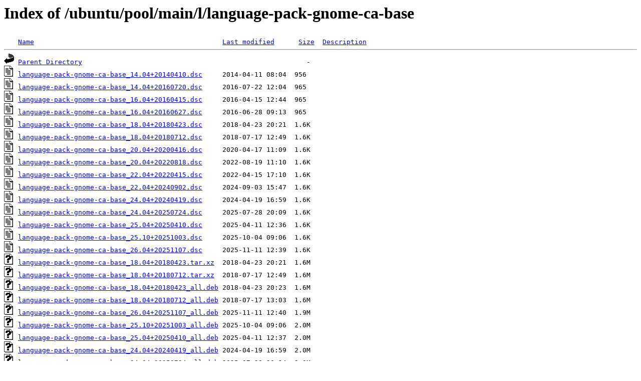

--- FILE ---
content_type: text/html;charset=UTF-8
request_url: https://ftp.rrze.uni-erlangen.de/ubuntu/pool/main/l/language-pack-gnome-ca-base/?C=S;O=A
body_size: 1234
content:
<!DOCTYPE HTML PUBLIC "-//W3C//DTD HTML 3.2 Final//EN">
<html>
 <head>
  <title>Index of /ubuntu/pool/main/l/language-pack-gnome-ca-base</title>
 </head>
 <body>
<h1>Index of /ubuntu/pool/main/l/language-pack-gnome-ca-base</h1>
<pre><img src="/icons/blank.gif" alt="Icon "> <a href="?C=N;O=A">Name</a>                                               <a href="?C=M;O=A">Last modified</a>      <a href="?C=S;O=D">Size</a>  <a href="?C=D;O=A">Description</a><hr><img src="/icons/back.gif" alt="[PARENTDIR]"> <a href="/ubuntu/pool/main/l/">Parent Directory</a>                                                        -   
<img src="/icons/text.gif" alt="[TXT]"> <a href="language-pack-gnome-ca-base_14.04+20140410.dsc">language-pack-gnome-ca-base_14.04+20140410.dsc</a>     2014-04-11 08:04  956   
<img src="/icons/text.gif" alt="[TXT]"> <a href="language-pack-gnome-ca-base_14.04+20160720.dsc">language-pack-gnome-ca-base_14.04+20160720.dsc</a>     2016-07-22 12:04  965   
<img src="/icons/text.gif" alt="[TXT]"> <a href="language-pack-gnome-ca-base_16.04+20160415.dsc">language-pack-gnome-ca-base_16.04+20160415.dsc</a>     2016-04-15 12:44  965   
<img src="/icons/text.gif" alt="[TXT]"> <a href="language-pack-gnome-ca-base_16.04+20160627.dsc">language-pack-gnome-ca-base_16.04+20160627.dsc</a>     2016-06-28 09:13  965   
<img src="/icons/text.gif" alt="[TXT]"> <a href="language-pack-gnome-ca-base_18.04+20180423.dsc">language-pack-gnome-ca-base_18.04+20180423.dsc</a>     2018-04-23 20:21  1.6K  
<img src="/icons/text.gif" alt="[TXT]"> <a href="language-pack-gnome-ca-base_18.04+20180712.dsc">language-pack-gnome-ca-base_18.04+20180712.dsc</a>     2018-07-17 12:49  1.6K  
<img src="/icons/text.gif" alt="[TXT]"> <a href="language-pack-gnome-ca-base_20.04+20200416.dsc">language-pack-gnome-ca-base_20.04+20200416.dsc</a>     2020-04-17 11:09  1.6K  
<img src="/icons/text.gif" alt="[TXT]"> <a href="language-pack-gnome-ca-base_20.04+20220818.dsc">language-pack-gnome-ca-base_20.04+20220818.dsc</a>     2022-08-19 11:10  1.6K  
<img src="/icons/text.gif" alt="[TXT]"> <a href="language-pack-gnome-ca-base_22.04+20220415.dsc">language-pack-gnome-ca-base_22.04+20220415.dsc</a>     2022-04-15 17:10  1.6K  
<img src="/icons/text.gif" alt="[TXT]"> <a href="language-pack-gnome-ca-base_22.04+20240902.dsc">language-pack-gnome-ca-base_22.04+20240902.dsc</a>     2024-09-03 15:47  1.6K  
<img src="/icons/text.gif" alt="[TXT]"> <a href="language-pack-gnome-ca-base_24.04+20240419.dsc">language-pack-gnome-ca-base_24.04+20240419.dsc</a>     2024-04-19 16:59  1.6K  
<img src="/icons/text.gif" alt="[TXT]"> <a href="language-pack-gnome-ca-base_24.04+20250724.dsc">language-pack-gnome-ca-base_24.04+20250724.dsc</a>     2025-07-28 20:09  1.6K  
<img src="/icons/text.gif" alt="[TXT]"> <a href="language-pack-gnome-ca-base_25.04+20250410.dsc">language-pack-gnome-ca-base_25.04+20250410.dsc</a>     2025-04-11 12:36  1.6K  
<img src="/icons/text.gif" alt="[TXT]"> <a href="language-pack-gnome-ca-base_25.10+20251003.dsc">language-pack-gnome-ca-base_25.10+20251003.dsc</a>     2025-10-04 09:06  1.6K  
<img src="/icons/text.gif" alt="[TXT]"> <a href="language-pack-gnome-ca-base_26.04+20251107.dsc">language-pack-gnome-ca-base_26.04+20251107.dsc</a>     2025-11-11 12:39  1.6K  
<img src="/icons/unknown.gif" alt="[   ]"> <a href="language-pack-gnome-ca-base_18.04+20180423.tar.xz">language-pack-gnome-ca-base_18.04+20180423.tar.xz</a>  2018-04-23 20:21  1.6M  
<img src="/icons/unknown.gif" alt="[   ]"> <a href="language-pack-gnome-ca-base_18.04+20180712.tar.xz">language-pack-gnome-ca-base_18.04+20180712.tar.xz</a>  2018-07-17 12:49  1.6M  
<img src="/icons/unknown.gif" alt="[   ]"> <a href="language-pack-gnome-ca-base_18.04+20180423_all.deb">language-pack-gnome-ca-base_18.04+20180423_all.deb</a> 2018-04-23 20:23  1.6M  
<img src="/icons/unknown.gif" alt="[   ]"> <a href="language-pack-gnome-ca-base_18.04+20180712_all.deb">language-pack-gnome-ca-base_18.04+20180712_all.deb</a> 2018-07-17 13:03  1.6M  
<img src="/icons/unknown.gif" alt="[   ]"> <a href="language-pack-gnome-ca-base_26.04+20251107_all.deb">language-pack-gnome-ca-base_26.04+20251107_all.deb</a> 2025-11-11 12:40  1.9M  
<img src="/icons/unknown.gif" alt="[   ]"> <a href="language-pack-gnome-ca-base_25.10+20251003_all.deb">language-pack-gnome-ca-base_25.10+20251003_all.deb</a> 2025-10-04 09:06  2.0M  
<img src="/icons/unknown.gif" alt="[   ]"> <a href="language-pack-gnome-ca-base_25.04+20250410_all.deb">language-pack-gnome-ca-base_25.04+20250410_all.deb</a> 2025-04-11 12:37  2.0M  
<img src="/icons/unknown.gif" alt="[   ]"> <a href="language-pack-gnome-ca-base_24.04+20240419_all.deb">language-pack-gnome-ca-base_24.04+20240419_all.deb</a> 2024-04-19 16:59  2.0M  
<img src="/icons/unknown.gif" alt="[   ]"> <a href="language-pack-gnome-ca-base_24.04+20250724_all.deb">language-pack-gnome-ca-base_24.04+20250724_all.deb</a> 2025-07-28 20:14  2.0M  
<img src="/icons/unknown.gif" alt="[   ]"> <a href="language-pack-gnome-ca-base_16.04+20160415_all.deb">language-pack-gnome-ca-base_16.04+20160415_all.deb</a> 2016-04-15 12:47  2.1M  
<img src="/icons/unknown.gif" alt="[   ]"> <a href="language-pack-gnome-ca-base_22.04+20220415_all.deb">language-pack-gnome-ca-base_22.04+20220415_all.deb</a> 2022-04-15 17:10  2.3M  
<img src="/icons/unknown.gif" alt="[   ]"> <a href="language-pack-gnome-ca-base_22.04+20240902_all.deb">language-pack-gnome-ca-base_22.04+20240902_all.deb</a> 2024-09-03 17:00  2.3M  
<img src="/icons/unknown.gif" alt="[   ]"> <a href="language-pack-gnome-ca-base_14.04+20160720_all.deb">language-pack-gnome-ca-base_14.04+20160720_all.deb</a> 2016-07-22 12:08  2.4M  
<img src="/icons/unknown.gif" alt="[   ]"> <a href="language-pack-gnome-ca-base_16.04+20160627_all.deb">language-pack-gnome-ca-base_16.04+20160627_all.deb</a> 2016-06-28 09:20  2.4M  
<img src="/icons/unknown.gif" alt="[   ]"> <a href="language-pack-gnome-ca-base_20.04+20200416_all.deb">language-pack-gnome-ca-base_20.04+20200416_all.deb</a> 2020-04-17 11:24  2.4M  
<img src="/icons/unknown.gif" alt="[   ]"> <a href="language-pack-gnome-ca-base_20.04+20220818_all.deb">language-pack-gnome-ca-base_20.04+20220818_all.deb</a> 2022-08-19 11:14  2.5M  
<img src="/icons/unknown.gif" alt="[   ]"> <a href="language-pack-gnome-ca-base_26.04+20251107.tar.xz">language-pack-gnome-ca-base_26.04+20251107.tar.xz</a>  2025-11-11 12:39  2.9M  
<img src="/icons/unknown.gif" alt="[   ]"> <a href="language-pack-gnome-ca-base_25.10+20251003.tar.xz">language-pack-gnome-ca-base_25.10+20251003.tar.xz</a>  2025-10-04 09:06  3.0M  
<img src="/icons/unknown.gif" alt="[   ]"> <a href="language-pack-gnome-ca-base_25.04+20250410.tar.xz">language-pack-gnome-ca-base_25.04+20250410.tar.xz</a>  2025-04-11 12:36  3.0M  
<img src="/icons/unknown.gif" alt="[   ]"> <a href="language-pack-gnome-ca-base_24.04+20240419.tar.xz">language-pack-gnome-ca-base_24.04+20240419.tar.xz</a>  2024-04-19 16:59  3.0M  
<img src="/icons/unknown.gif" alt="[   ]"> <a href="language-pack-gnome-ca-base_24.04+20250724.tar.xz">language-pack-gnome-ca-base_24.04+20250724.tar.xz</a>  2025-07-28 20:09  3.0M  
<img src="/icons/unknown.gif" alt="[   ]"> <a href="language-pack-gnome-ca-base_22.04+20220415.tar.xz">language-pack-gnome-ca-base_22.04+20220415.tar.xz</a>  2022-04-15 17:10  3.4M  
<img src="/icons/unknown.gif" alt="[   ]"> <a href="language-pack-gnome-ca-base_22.04+20240902.tar.xz">language-pack-gnome-ca-base_22.04+20240902.tar.xz</a>  2024-09-03 15:47  3.5M  
<img src="/icons/unknown.gif" alt="[   ]"> <a href="language-pack-gnome-ca-base_20.04+20200416.tar.xz">language-pack-gnome-ca-base_20.04+20200416.tar.xz</a>  2020-04-17 11:09  3.6M  
<img src="/icons/unknown.gif" alt="[   ]"> <a href="language-pack-gnome-ca-base_20.04+20220818.tar.xz">language-pack-gnome-ca-base_20.04+20220818.tar.xz</a>  2022-08-19 11:10  3.6M  
<img src="/icons/unknown.gif" alt="[   ]"> <a href="language-pack-gnome-ca-base_14.04+20140410_all.deb">language-pack-gnome-ca-base_14.04+20140410_all.deb</a> 2014-04-11 08:42  4.0M  
<img src="/icons/compressed.gif" alt="[   ]"> <a href="language-pack-gnome-ca-base_16.04+20160415.tar.gz">language-pack-gnome-ca-base_16.04+20160415.tar.gz</a>  2016-04-15 12:44  4.5M  
<img src="/icons/compressed.gif" alt="[   ]"> <a href="language-pack-gnome-ca-base_14.04+20140410.tar.gz">language-pack-gnome-ca-base_14.04+20140410.tar.gz</a>  2014-04-11 08:04  5.0M  
<img src="/icons/compressed.gif" alt="[   ]"> <a href="language-pack-gnome-ca-base_16.04+20160627.tar.gz">language-pack-gnome-ca-base_16.04+20160627.tar.gz</a>  2016-06-28 09:13  5.2M  
<img src="/icons/compressed.gif" alt="[   ]"> <a href="language-pack-gnome-ca-base_14.04+20160720.tar.gz">language-pack-gnome-ca-base_14.04+20160720.tar.gz</a>  2016-07-22 12:04  5.3M  
<hr></pre>
<address>Apache/2.4.58 (Ubuntu) Server at ftp.rrze.uni-erlangen.de Port 443</address>
</body></html>
